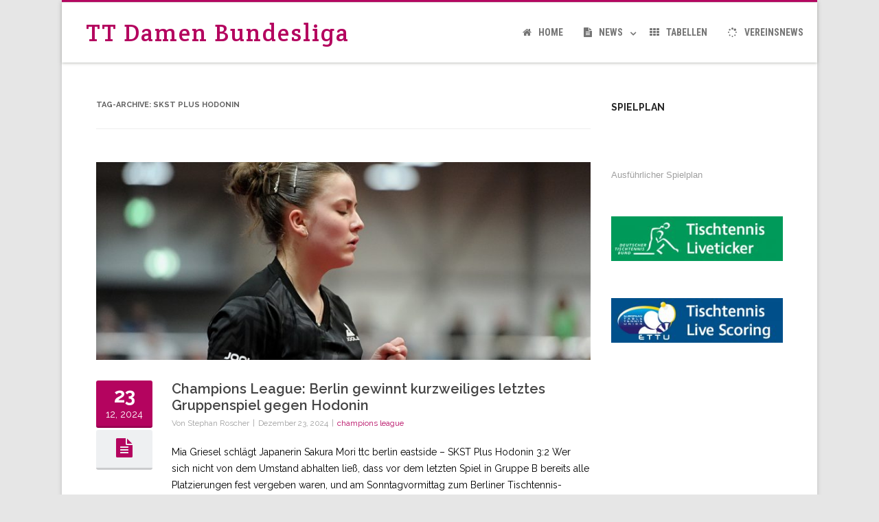

--- FILE ---
content_type: text/html; charset=UTF-8
request_url: https://tt-damen-bundesliga.de/tag/skst-plus-hodonin
body_size: 14047
content:


<!DOCTYPE html>
<!--[if IE 7]>
<html class="ie ie7" lang="de">
<![endif]-->
<!--[if IE 8]>
<html class="ie ie8" lang="de">
<![endif]-->
<!--[if !(IE 7) & !(IE 8)]><!-->
<html lang="de">
<!--<![endif]-->
<head>

	<meta charset="UTF-8" />
	<meta name="viewport" content="width=device-width" />
	
	<link rel="profile" href="http://gmpg.org/xfn/11" />
	<link rel="pingback" href="https://tt-damen-bundesliga.de/xmlrpc.php" />
	
	<title>SKST Plus Hodonin &#8211; TT Damen Bundesliga</title>
<meta name='robots' content='max-image-preview:large' />
	<style>img:is([sizes="auto" i], [sizes^="auto," i]) { contain-intrinsic-size: 3000px 1500px }</style>
	<link rel='dns-prefetch' href='//fonts.googleapis.com' />
<link rel="alternate" type="application/rss+xml" title="TT Damen Bundesliga &raquo; Feed" href="https://tt-damen-bundesliga.de/feed" />
<link rel="alternate" type="application/rss+xml" title="TT Damen Bundesliga &raquo; Kommentar-Feed" href="https://tt-damen-bundesliga.de/comments/feed" />
<link rel="alternate" type="application/rss+xml" title="TT Damen Bundesliga &raquo; SKST Plus Hodonin Schlagwort-Feed" href="https://tt-damen-bundesliga.de/tag/skst-plus-hodonin/feed" />
<script type="text/javascript">
/* <![CDATA[ */
window._wpemojiSettings = {"baseUrl":"https:\/\/s.w.org\/images\/core\/emoji\/16.0.1\/72x72\/","ext":".png","svgUrl":"https:\/\/s.w.org\/images\/core\/emoji\/16.0.1\/svg\/","svgExt":".svg","source":{"concatemoji":"https:\/\/tt-damen-bundesliga.de\/wp-includes\/js\/wp-emoji-release.min.js?ver=6.8.3"}};
/*! This file is auto-generated */
!function(s,n){var o,i,e;function c(e){try{var t={supportTests:e,timestamp:(new Date).valueOf()};sessionStorage.setItem(o,JSON.stringify(t))}catch(e){}}function p(e,t,n){e.clearRect(0,0,e.canvas.width,e.canvas.height),e.fillText(t,0,0);var t=new Uint32Array(e.getImageData(0,0,e.canvas.width,e.canvas.height).data),a=(e.clearRect(0,0,e.canvas.width,e.canvas.height),e.fillText(n,0,0),new Uint32Array(e.getImageData(0,0,e.canvas.width,e.canvas.height).data));return t.every(function(e,t){return e===a[t]})}function u(e,t){e.clearRect(0,0,e.canvas.width,e.canvas.height),e.fillText(t,0,0);for(var n=e.getImageData(16,16,1,1),a=0;a<n.data.length;a++)if(0!==n.data[a])return!1;return!0}function f(e,t,n,a){switch(t){case"flag":return n(e,"\ud83c\udff3\ufe0f\u200d\u26a7\ufe0f","\ud83c\udff3\ufe0f\u200b\u26a7\ufe0f")?!1:!n(e,"\ud83c\udde8\ud83c\uddf6","\ud83c\udde8\u200b\ud83c\uddf6")&&!n(e,"\ud83c\udff4\udb40\udc67\udb40\udc62\udb40\udc65\udb40\udc6e\udb40\udc67\udb40\udc7f","\ud83c\udff4\u200b\udb40\udc67\u200b\udb40\udc62\u200b\udb40\udc65\u200b\udb40\udc6e\u200b\udb40\udc67\u200b\udb40\udc7f");case"emoji":return!a(e,"\ud83e\udedf")}return!1}function g(e,t,n,a){var r="undefined"!=typeof WorkerGlobalScope&&self instanceof WorkerGlobalScope?new OffscreenCanvas(300,150):s.createElement("canvas"),o=r.getContext("2d",{willReadFrequently:!0}),i=(o.textBaseline="top",o.font="600 32px Arial",{});return e.forEach(function(e){i[e]=t(o,e,n,a)}),i}function t(e){var t=s.createElement("script");t.src=e,t.defer=!0,s.head.appendChild(t)}"undefined"!=typeof Promise&&(o="wpEmojiSettingsSupports",i=["flag","emoji"],n.supports={everything:!0,everythingExceptFlag:!0},e=new Promise(function(e){s.addEventListener("DOMContentLoaded",e,{once:!0})}),new Promise(function(t){var n=function(){try{var e=JSON.parse(sessionStorage.getItem(o));if("object"==typeof e&&"number"==typeof e.timestamp&&(new Date).valueOf()<e.timestamp+604800&&"object"==typeof e.supportTests)return e.supportTests}catch(e){}return null}();if(!n){if("undefined"!=typeof Worker&&"undefined"!=typeof OffscreenCanvas&&"undefined"!=typeof URL&&URL.createObjectURL&&"undefined"!=typeof Blob)try{var e="postMessage("+g.toString()+"("+[JSON.stringify(i),f.toString(),p.toString(),u.toString()].join(",")+"));",a=new Blob([e],{type:"text/javascript"}),r=new Worker(URL.createObjectURL(a),{name:"wpTestEmojiSupports"});return void(r.onmessage=function(e){c(n=e.data),r.terminate(),t(n)})}catch(e){}c(n=g(i,f,p,u))}t(n)}).then(function(e){for(var t in e)n.supports[t]=e[t],n.supports.everything=n.supports.everything&&n.supports[t],"flag"!==t&&(n.supports.everythingExceptFlag=n.supports.everythingExceptFlag&&n.supports[t]);n.supports.everythingExceptFlag=n.supports.everythingExceptFlag&&!n.supports.flag,n.DOMReady=!1,n.readyCallback=function(){n.DOMReady=!0}}).then(function(){return e}).then(function(){var e;n.supports.everything||(n.readyCallback(),(e=n.source||{}).concatemoji?t(e.concatemoji):e.wpemoji&&e.twemoji&&(t(e.twemoji),t(e.wpemoji)))}))}((window,document),window._wpemojiSettings);
/* ]]> */
</script>
<style id='wp-emoji-styles-inline-css' type='text/css'>

	img.wp-smiley, img.emoji {
		display: inline !important;
		border: none !important;
		box-shadow: none !important;
		height: 1em !important;
		width: 1em !important;
		margin: 0 0.07em !important;
		vertical-align: -0.1em !important;
		background: none !important;
		padding: 0 !important;
	}
</style>
<link rel='stylesheet' id='wp-block-library-css' href='https://tt-damen-bundesliga.de/wp-includes/css/dist/block-library/style.min.css?ver=6.8.3' type='text/css' media='all' />
<style id='classic-theme-styles-inline-css' type='text/css'>
/*! This file is auto-generated */
.wp-block-button__link{color:#fff;background-color:#32373c;border-radius:9999px;box-shadow:none;text-decoration:none;padding:calc(.667em + 2px) calc(1.333em + 2px);font-size:1.125em}.wp-block-file__button{background:#32373c;color:#fff;text-decoration:none}
</style>
<style id='global-styles-inline-css' type='text/css'>
:root{--wp--preset--aspect-ratio--square: 1;--wp--preset--aspect-ratio--4-3: 4/3;--wp--preset--aspect-ratio--3-4: 3/4;--wp--preset--aspect-ratio--3-2: 3/2;--wp--preset--aspect-ratio--2-3: 2/3;--wp--preset--aspect-ratio--16-9: 16/9;--wp--preset--aspect-ratio--9-16: 9/16;--wp--preset--color--black: #000000;--wp--preset--color--cyan-bluish-gray: #abb8c3;--wp--preset--color--white: #ffffff;--wp--preset--color--pale-pink: #f78da7;--wp--preset--color--vivid-red: #cf2e2e;--wp--preset--color--luminous-vivid-orange: #ff6900;--wp--preset--color--luminous-vivid-amber: #fcb900;--wp--preset--color--light-green-cyan: #7bdcb5;--wp--preset--color--vivid-green-cyan: #00d084;--wp--preset--color--pale-cyan-blue: #8ed1fc;--wp--preset--color--vivid-cyan-blue: #0693e3;--wp--preset--color--vivid-purple: #9b51e0;--wp--preset--gradient--vivid-cyan-blue-to-vivid-purple: linear-gradient(135deg,rgba(6,147,227,1) 0%,rgb(155,81,224) 100%);--wp--preset--gradient--light-green-cyan-to-vivid-green-cyan: linear-gradient(135deg,rgb(122,220,180) 0%,rgb(0,208,130) 100%);--wp--preset--gradient--luminous-vivid-amber-to-luminous-vivid-orange: linear-gradient(135deg,rgba(252,185,0,1) 0%,rgba(255,105,0,1) 100%);--wp--preset--gradient--luminous-vivid-orange-to-vivid-red: linear-gradient(135deg,rgba(255,105,0,1) 0%,rgb(207,46,46) 100%);--wp--preset--gradient--very-light-gray-to-cyan-bluish-gray: linear-gradient(135deg,rgb(238,238,238) 0%,rgb(169,184,195) 100%);--wp--preset--gradient--cool-to-warm-spectrum: linear-gradient(135deg,rgb(74,234,220) 0%,rgb(151,120,209) 20%,rgb(207,42,186) 40%,rgb(238,44,130) 60%,rgb(251,105,98) 80%,rgb(254,248,76) 100%);--wp--preset--gradient--blush-light-purple: linear-gradient(135deg,rgb(255,206,236) 0%,rgb(152,150,240) 100%);--wp--preset--gradient--blush-bordeaux: linear-gradient(135deg,rgb(254,205,165) 0%,rgb(254,45,45) 50%,rgb(107,0,62) 100%);--wp--preset--gradient--luminous-dusk: linear-gradient(135deg,rgb(255,203,112) 0%,rgb(199,81,192) 50%,rgb(65,88,208) 100%);--wp--preset--gradient--pale-ocean: linear-gradient(135deg,rgb(255,245,203) 0%,rgb(182,227,212) 50%,rgb(51,167,181) 100%);--wp--preset--gradient--electric-grass: linear-gradient(135deg,rgb(202,248,128) 0%,rgb(113,206,126) 100%);--wp--preset--gradient--midnight: linear-gradient(135deg,rgb(2,3,129) 0%,rgb(40,116,252) 100%);--wp--preset--font-size--small: 13px;--wp--preset--font-size--medium: 20px;--wp--preset--font-size--large: 36px;--wp--preset--font-size--x-large: 42px;--wp--preset--spacing--20: 0.44rem;--wp--preset--spacing--30: 0.67rem;--wp--preset--spacing--40: 1rem;--wp--preset--spacing--50: 1.5rem;--wp--preset--spacing--60: 2.25rem;--wp--preset--spacing--70: 3.38rem;--wp--preset--spacing--80: 5.06rem;--wp--preset--shadow--natural: 6px 6px 9px rgba(0, 0, 0, 0.2);--wp--preset--shadow--deep: 12px 12px 50px rgba(0, 0, 0, 0.4);--wp--preset--shadow--sharp: 6px 6px 0px rgba(0, 0, 0, 0.2);--wp--preset--shadow--outlined: 6px 6px 0px -3px rgba(255, 255, 255, 1), 6px 6px rgba(0, 0, 0, 1);--wp--preset--shadow--crisp: 6px 6px 0px rgba(0, 0, 0, 1);}:where(.is-layout-flex){gap: 0.5em;}:where(.is-layout-grid){gap: 0.5em;}body .is-layout-flex{display: flex;}.is-layout-flex{flex-wrap: wrap;align-items: center;}.is-layout-flex > :is(*, div){margin: 0;}body .is-layout-grid{display: grid;}.is-layout-grid > :is(*, div){margin: 0;}:where(.wp-block-columns.is-layout-flex){gap: 2em;}:where(.wp-block-columns.is-layout-grid){gap: 2em;}:where(.wp-block-post-template.is-layout-flex){gap: 1.25em;}:where(.wp-block-post-template.is-layout-grid){gap: 1.25em;}.has-black-color{color: var(--wp--preset--color--black) !important;}.has-cyan-bluish-gray-color{color: var(--wp--preset--color--cyan-bluish-gray) !important;}.has-white-color{color: var(--wp--preset--color--white) !important;}.has-pale-pink-color{color: var(--wp--preset--color--pale-pink) !important;}.has-vivid-red-color{color: var(--wp--preset--color--vivid-red) !important;}.has-luminous-vivid-orange-color{color: var(--wp--preset--color--luminous-vivid-orange) !important;}.has-luminous-vivid-amber-color{color: var(--wp--preset--color--luminous-vivid-amber) !important;}.has-light-green-cyan-color{color: var(--wp--preset--color--light-green-cyan) !important;}.has-vivid-green-cyan-color{color: var(--wp--preset--color--vivid-green-cyan) !important;}.has-pale-cyan-blue-color{color: var(--wp--preset--color--pale-cyan-blue) !important;}.has-vivid-cyan-blue-color{color: var(--wp--preset--color--vivid-cyan-blue) !important;}.has-vivid-purple-color{color: var(--wp--preset--color--vivid-purple) !important;}.has-black-background-color{background-color: var(--wp--preset--color--black) !important;}.has-cyan-bluish-gray-background-color{background-color: var(--wp--preset--color--cyan-bluish-gray) !important;}.has-white-background-color{background-color: var(--wp--preset--color--white) !important;}.has-pale-pink-background-color{background-color: var(--wp--preset--color--pale-pink) !important;}.has-vivid-red-background-color{background-color: var(--wp--preset--color--vivid-red) !important;}.has-luminous-vivid-orange-background-color{background-color: var(--wp--preset--color--luminous-vivid-orange) !important;}.has-luminous-vivid-amber-background-color{background-color: var(--wp--preset--color--luminous-vivid-amber) !important;}.has-light-green-cyan-background-color{background-color: var(--wp--preset--color--light-green-cyan) !important;}.has-vivid-green-cyan-background-color{background-color: var(--wp--preset--color--vivid-green-cyan) !important;}.has-pale-cyan-blue-background-color{background-color: var(--wp--preset--color--pale-cyan-blue) !important;}.has-vivid-cyan-blue-background-color{background-color: var(--wp--preset--color--vivid-cyan-blue) !important;}.has-vivid-purple-background-color{background-color: var(--wp--preset--color--vivid-purple) !important;}.has-black-border-color{border-color: var(--wp--preset--color--black) !important;}.has-cyan-bluish-gray-border-color{border-color: var(--wp--preset--color--cyan-bluish-gray) !important;}.has-white-border-color{border-color: var(--wp--preset--color--white) !important;}.has-pale-pink-border-color{border-color: var(--wp--preset--color--pale-pink) !important;}.has-vivid-red-border-color{border-color: var(--wp--preset--color--vivid-red) !important;}.has-luminous-vivid-orange-border-color{border-color: var(--wp--preset--color--luminous-vivid-orange) !important;}.has-luminous-vivid-amber-border-color{border-color: var(--wp--preset--color--luminous-vivid-amber) !important;}.has-light-green-cyan-border-color{border-color: var(--wp--preset--color--light-green-cyan) !important;}.has-vivid-green-cyan-border-color{border-color: var(--wp--preset--color--vivid-green-cyan) !important;}.has-pale-cyan-blue-border-color{border-color: var(--wp--preset--color--pale-cyan-blue) !important;}.has-vivid-cyan-blue-border-color{border-color: var(--wp--preset--color--vivid-cyan-blue) !important;}.has-vivid-purple-border-color{border-color: var(--wp--preset--color--vivid-purple) !important;}.has-vivid-cyan-blue-to-vivid-purple-gradient-background{background: var(--wp--preset--gradient--vivid-cyan-blue-to-vivid-purple) !important;}.has-light-green-cyan-to-vivid-green-cyan-gradient-background{background: var(--wp--preset--gradient--light-green-cyan-to-vivid-green-cyan) !important;}.has-luminous-vivid-amber-to-luminous-vivid-orange-gradient-background{background: var(--wp--preset--gradient--luminous-vivid-amber-to-luminous-vivid-orange) !important;}.has-luminous-vivid-orange-to-vivid-red-gradient-background{background: var(--wp--preset--gradient--luminous-vivid-orange-to-vivid-red) !important;}.has-very-light-gray-to-cyan-bluish-gray-gradient-background{background: var(--wp--preset--gradient--very-light-gray-to-cyan-bluish-gray) !important;}.has-cool-to-warm-spectrum-gradient-background{background: var(--wp--preset--gradient--cool-to-warm-spectrum) !important;}.has-blush-light-purple-gradient-background{background: var(--wp--preset--gradient--blush-light-purple) !important;}.has-blush-bordeaux-gradient-background{background: var(--wp--preset--gradient--blush-bordeaux) !important;}.has-luminous-dusk-gradient-background{background: var(--wp--preset--gradient--luminous-dusk) !important;}.has-pale-ocean-gradient-background{background: var(--wp--preset--gradient--pale-ocean) !important;}.has-electric-grass-gradient-background{background: var(--wp--preset--gradient--electric-grass) !important;}.has-midnight-gradient-background{background: var(--wp--preset--gradient--midnight) !important;}.has-small-font-size{font-size: var(--wp--preset--font-size--small) !important;}.has-medium-font-size{font-size: var(--wp--preset--font-size--medium) !important;}.has-large-font-size{font-size: var(--wp--preset--font-size--large) !important;}.has-x-large-font-size{font-size: var(--wp--preset--font-size--x-large) !important;}
:where(.wp-block-post-template.is-layout-flex){gap: 1.25em;}:where(.wp-block-post-template.is-layout-grid){gap: 1.25em;}
:where(.wp-block-columns.is-layout-flex){gap: 2em;}:where(.wp-block-columns.is-layout-grid){gap: 2em;}
:root :where(.wp-block-pullquote){font-size: 1.5em;line-height: 1.6;}
</style>
<link rel='stylesheet' id='lvca-animate-styles-css' href='https://tt-damen-bundesliga.de/wp-content/plugins/addons-for-visual-composer/assets/css/animate.css?ver=3.9.4' type='text/css' media='all' />
<link rel='stylesheet' id='lvca-frontend-styles-css' href='https://tt-damen-bundesliga.de/wp-content/plugins/addons-for-visual-composer/assets/css/lvca-frontend.css?ver=3.9.4' type='text/css' media='all' />
<link rel='stylesheet' id='lvca-icomoon-styles-css' href='https://tt-damen-bundesliga.de/wp-content/plugins/addons-for-visual-composer/assets/css/icomoon.css?ver=3.9.4' type='text/css' media='all' />
<link rel='stylesheet' id='ditty-news-ticker-font-css' href='https://tt-damen-bundesliga.de/wp-content/plugins/ditty-news-ticker/legacy/inc/static/libs/fontastic/styles.css?ver=3.1.63' type='text/css' media='all' />
<link rel='stylesheet' id='ditty-news-ticker-css' href='https://tt-damen-bundesliga.de/wp-content/plugins/ditty-news-ticker/legacy/inc/static/css/style.css?ver=3.1.63' type='text/css' media='all' />
<link rel='stylesheet' id='ditty-displays-css' href='https://tt-damen-bundesliga.de/wp-content/plugins/ditty-news-ticker/assets/build/dittyDisplays.css?ver=3.1.63' type='text/css' media='all' />
<link rel='stylesheet' id='ditty-fontawesome-css' href='https://tt-damen-bundesliga.de/wp-content/plugins/ditty-news-ticker/includes/libs/fontawesome-6.4.0/css/all.css?ver=6.4.0' type='text/css' media='' />
<link rel='stylesheet' id='collapscore-css-css' href='https://tt-damen-bundesliga.de/wp-content/plugins/jquery-collapse-o-matic/css/core_style.css?ver=1.0' type='text/css' media='all' />
<link rel='stylesheet' id='collapseomatic-css-css' href='https://tt-damen-bundesliga.de/wp-content/plugins/jquery-collapse-o-matic/css/light_style.css?ver=1.6' type='text/css' media='all' />
<link rel='stylesheet' id='lvca-accordion-css' href='https://tt-damen-bundesliga.de/wp-content/plugins/addons-for-visual-composer/includes/addons/accordion/css/style.css?ver=3.9.4' type='text/css' media='all' />
<link rel='stylesheet' id='lvca-slick-css' href='https://tt-damen-bundesliga.de/wp-content/plugins/addons-for-visual-composer/assets/css/slick.css?ver=3.9.4' type='text/css' media='all' />
<link rel='stylesheet' id='lvca-carousel-css' href='https://tt-damen-bundesliga.de/wp-content/plugins/addons-for-visual-composer/includes/addons/carousel/css/style.css?ver=3.9.4' type='text/css' media='all' />
<link rel='stylesheet' id='lvca-clients-css' href='https://tt-damen-bundesliga.de/wp-content/plugins/addons-for-visual-composer/includes/addons/clients/css/style.css?ver=3.9.4' type='text/css' media='all' />
<link rel='stylesheet' id='lvca-heading-css' href='https://tt-damen-bundesliga.de/wp-content/plugins/addons-for-visual-composer/includes/addons/heading/css/style.css?ver=3.9.4' type='text/css' media='all' />
<link rel='stylesheet' id='lvca-odometers-css' href='https://tt-damen-bundesliga.de/wp-content/plugins/addons-for-visual-composer/includes/addons/odometers/css/style.css?ver=3.9.4' type='text/css' media='all' />
<link rel='stylesheet' id='lvca-piecharts-css' href='https://tt-damen-bundesliga.de/wp-content/plugins/addons-for-visual-composer/includes/addons/piecharts/css/style.css?ver=3.9.4' type='text/css' media='all' />
<link rel='stylesheet' id='lvca-posts-carousel-css' href='https://tt-damen-bundesliga.de/wp-content/plugins/addons-for-visual-composer/includes/addons/posts-carousel/css/style.css?ver=3.9.4' type='text/css' media='all' />
<link rel='stylesheet' id='lvca-pricing-table-css' href='https://tt-damen-bundesliga.de/wp-content/plugins/addons-for-visual-composer/includes/addons/pricing-table/css/style.css?ver=3.9.4' type='text/css' media='all' />
<link rel='stylesheet' id='lvca-services-css' href='https://tt-damen-bundesliga.de/wp-content/plugins/addons-for-visual-composer/includes/addons/services/css/style.css?ver=3.9.4' type='text/css' media='all' />
<link rel='stylesheet' id='lvca-stats-bar-css' href='https://tt-damen-bundesliga.de/wp-content/plugins/addons-for-visual-composer/includes/addons/stats-bar/css/style.css?ver=3.9.4' type='text/css' media='all' />
<link rel='stylesheet' id='lvca-tabs-css' href='https://tt-damen-bundesliga.de/wp-content/plugins/addons-for-visual-composer/includes/addons/tabs/css/style.css?ver=3.9.4' type='text/css' media='all' />
<link rel='stylesheet' id='lvca-team-members-css' href='https://tt-damen-bundesliga.de/wp-content/plugins/addons-for-visual-composer/includes/addons/team/css/style.css?ver=3.9.4' type='text/css' media='all' />
<link rel='stylesheet' id='lvca-testimonials-css' href='https://tt-damen-bundesliga.de/wp-content/plugins/addons-for-visual-composer/includes/addons/testimonials/css/style.css?ver=3.9.4' type='text/css' media='all' />
<link rel='stylesheet' id='lvca-flexslider-css' href='https://tt-damen-bundesliga.de/wp-content/plugins/addons-for-visual-composer/assets/css/flexslider.css?ver=3.9.4' type='text/css' media='all' />
<link rel='stylesheet' id='lvca-testimonials-slider-css' href='https://tt-damen-bundesliga.de/wp-content/plugins/addons-for-visual-composer/includes/addons/testimonials-slider/css/style.css?ver=3.9.4' type='text/css' media='all' />
<link rel='stylesheet' id='lvca-portfolio-css' href='https://tt-damen-bundesliga.de/wp-content/plugins/addons-for-visual-composer/includes/addons/portfolio/css/style.css?ver=3.9.4' type='text/css' media='all' />
<link rel='stylesheet' id='vision-frontend-css' href='https://tt-damen-bundesliga.de/wp-content/plugins/vision-core/assets/css/frontend.css?ver=1.1.1' type='text/css' media='all' />
<link rel='stylesheet' id='magnificPopup-css' href='https://tt-damen-bundesliga.de/wp-content/themes/agama-pro/assets/css/magnific-popup.min.css?ver=696c173e2e0b1' type='text/css' media='all' />
<link rel='stylesheet' id='font-awesome-css' href='https://tt-damen-bundesliga.de/wp-content/themes/agama-pro/assets/css/font-awesome.min.css?ver=696c173e2e0b1' type='text/css' media='all' />
<link rel='stylesheet' id='agama-pro-style-css' href='https://tt-damen-bundesliga.de/wp-content/themes/agama-pro-child2/style.css?ver=696c173e2e0b1' type='text/css' media='all' />
<link rel='stylesheet' id='agama-pro-minimized-css' href='https://tt-damen-bundesliga.de/wp-content/themes/agama-pro/assets/css/style.min.css?ver=696c173e2e0b1' type='text/css' media='all' />
<link rel='stylesheet' id='agama-pro-shortcodes-css' href='https://tt-damen-bundesliga.de/wp-content/themes/agama-pro/assets/css/shortcodes.css?ver=696c173e2e0b1' type='text/css' media='all' />
<!--[if lt IE 9]>
<link rel='stylesheet' id='agama-pro-ie-css' href='https://tt-damen-bundesliga.de/wp-content/themes/agama-pro/assets/css/ie.min.css?ver=696c173e2e0b1' type='text/css' media='all' />
<![endif]-->
<link rel='stylesheet' id='animate-css' href='https://tt-damen-bundesliga.de/wp-content/themes/agama-pro/assets/css/animate.css?ver=6.8.3' type='text/css' media='all' />
<link rel='stylesheet' id='agama-responsive-css' href='https://tt-damen-bundesliga.de/wp-content/themes/agama-pro/assets/css/responsive.css?ver=696c173e2e0b1' type='text/css' media='all' />
<link rel='stylesheet' id='tablepress-default-css' href='https://tt-damen-bundesliga.de/wp-content/tablepress-combined.min.css?ver=44' type='text/css' media='all' />
<link rel='stylesheet' id='kirki_google_fonts-css' href='https://fonts.googleapis.com/css?family=Raleway%3Aregular%2C600%2C700%7CRoboto+Condensed%3A700%7CCrete+Round%3Aregular%7CMontserrat+Alternates%7CLato&#038;subset&#038;ver=3.0.15' type='text/css' media='all' />
<link rel='stylesheet' id='kirki-styles-agama_options-css' href='https://tt-damen-bundesliga.de/wp-content/themes/agama-pro/framework/admin/kirki/assets/css/kirki-styles.css?ver=3.0.15' type='text/css' media='all' />
<style id='kirki-styles-agama_options-inline-css' type='text/css'>
body{font-family:Raleway, Helvetica, Arial, sans-serif;font-size:14px;background-color:#e6e6e6!important;}body:not(.top-bar-out) #top-bar, .top-bar-out .sticky-header, .header_v2 .sticky-header, .top-nav-wrapper, .footer-widgets,.woocommerce{border-top-color:#B4045F;}.top-navigation li ul li a:hover, .top-navigation li ul li a:focus, .main-navigation li ul li a:hover, .sticky-nav > li > ul.sub-menu > li:hover, .woocommerce{border-left-color:#B4045F;}.woocommerce{background:#B4045F;}#top-search-trigger.active{color:#B4045F!important;}.vision-search-form .vision-search-submit:hover, #vision-search-box i.fa-search, .thx_msg, #vision-pagination span, .entry-date .entry-date .format-box i, .entry-content .more-link, .format-box i, #comments .comments-title span, #respond .comment-reply-title span,.woocommerce{color:#B4045F;}.fancy-title.title-bottom-border h1, .fancy-title.title-bottom-border h2, .fancy-title.title-bottom-border h3, .fancy-title.title-bottom-border h4, .fancy-title.title-bottom-border h5, .fancy-title.title-bottom-border h6, .search__input, .sm-form-control:focus, .cart-product-thumbnail img:hover, #vision-pagination span.current{border-color:#B4045F;}input[type="submit"], .button, .button-3d:hover, .tagcloud a:hover, .entry-date .date-box, #respond #submit, .owl-theme .owl-controls .owl-nav [class*=owl-]:hover, .owl-theme .owl-dots .owl-dot span, .testimonial .flex-control-nav li a, #portfolio-filter li.activeFilter a, .feature-box .fbox-icon i, .feature-box .fbox-icon img, #vision-pagination span.current, #toTop:hover{background-color:#B4045F;}.footer-widgets .widget-title:after{background:#B4045F;}.sticky-nav > ul > li > ul > li > ul > li:hover, .sticky-nav > li > ul > li > ul > li:hover{border-right-color:#B4045F;}.top-navigation li ul, .main-navigation li ul, .main-navigation .current-menu-item > a, .main-navigation .current-menu-ancestor > a:not(.sub-menu-link), .main-navigation .current_page_item > a:not(.sub-menu-link), .main-navigation .current_page_ancestor > a:not(.sub-menu-link), .sticky-nav > li.current_page_item a:not(.sub-menu-link), .sticky-nav > li.current-menu-item a:not(.sub-menu-link), .sticky-nav > li > ul, .sticky-nav > ul > li > ul > li > ul, .sticky-nav > li > ul > li > ul, .entry-content .more-link{border-bottom-color:#B4045F;}footer#colophon .site-info a:hover, footer#colophon .social-icons:hover{color:#B4045F;}a, .entry-content .single-line-meta a, #vision-pagination a{color:#B4045F;}a:hover, h1 a:hover, h2 a:hover, h3 a:hover, h4 a:hover, h5 a:hover, h6 a:hover, .entry-title a:hover, .single-line-meta a:hover, .widget-area .widget a:hover, footer[role="contentinfo"] a:hover, .product_title h3:hover, #portfolio-filter li a:hover, .portfolio-desc h3 a:hover, .portfolio-overlay a:hover, nav[role="navigation"]:hover, nav[role="navigation"] .nav-next a:hover, nav[role="navigation"] .nav-previous a:hover, a[rel="next"]:hover, a[rel="prev"]:hover, #secondary .cat-item a:hover{color:#B596A6;}h1, h1 a{font-family:Raleway, Helvetica, Arial, sans-serif;font-size:20px;font-weight:600;font-style:normal;color:#444;}h2, h2 a{font-family:Raleway, Helvetica, Arial, sans-serif;font-size:18px;font-weight:600;font-style:normal;color:#444;}h3, h3 a{font-family:Raleway, Helvetica, Arial, sans-serif;font-size:16px;font-weight:600;font-style:normal;color:#444;}h4, h4 a{font-family:Raleway, Helvetica, Arial, sans-serif;font-size:14px;font-weight:600;font-style:normal;color:#444;}h5, h5 a{font-family:Raleway, Helvetica, Arial, sans-serif;font-size:13px;font-weight:600;font-style:normal;color:#444;}h6, h6 a{font-family:Raleway, Helvetica, Arial, sans-serif;font-size:12px;font-weight:600;font-style:normal;color:#444;}body.page h1.entry-title{font-family:Raleway, Helvetica, Arial, sans-serif;font-size:22px;font-style:normal;line-height:1.2;color:#444;}body:not(.top-bar-out) #top-bar, .top-bar-out .sticky-header, body.header_v2:not(.header_transparent) .sticky-header, .top-nav-wrapper{border-top-width:3px;}body:not(.top-bar-out) #top-bar, .top-bar-out .sticky-header, .header_v2 .sticky-header, .top-nav-wrapper{border-top-style:solid;}#masthead .logo{max-height:87px;}#masthead .sticky-header-shrink .logo{max-height:62px;}#masthead, .sticky-header-shrink, #masthead nav:not(.mobile-menu) ul.sub-menu{background-color:rgba(255, 255, 255, 1);}header.header_v2 .sticky-header-shrink{background-color:rgba(255, 255, 255, .95);}header.header_v3 .sticky-header-shrink{background-color:rgba(255, 255, 255, .95);}#masthead, .sticky-header-shrink, #masthead nav ul.sub-menu, #masthead .mobile-menu{background-repeat:no-repeat;background-attachment:scroll;background-position:inherit;-webkit-background-size:cover;-moz-background-size:cover;-ms-background-size:cover;-o-background-size:cover;background-size:cover;}#masthead .agama-top-nav a{font-family:"Roboto Condensed", Helvetica, Arial, sans-serif;font-size:14px;font-weight:700;font-style:normal;color:#757575;}#masthead .agama-top-nav a:hover{color:#333;}#masthead .agama-primary-nav a{font-family:"Roboto Condensed", Helvetica, Arial, sans-serif;font-size:14px;font-weight:700;font-style:normal;color:#757575;}#masthead .agama-primary-nav a:hover{color:#333;}nav.mobile-menu ul li a{font-family:Raleway, Helvetica, Arial, sans-serif;font-size:13px;font-weight:700;font-style:normal;}nav.mobile-menu{background:#FFFFFF;}ul.mobile-menu-icons li a, nav.mobile-menu ul li a{color:#757575;}ul.mobile-menu-icons li a:hover, nav.mobile-menu ul li a:hover{color:#333;}#secondary .widget .widget-title{font-family:Raleway, Helvetica, Arial, sans-serif;font-size:14px;font-weight:700;font-style:normal;line-height:2.181818182;color:#262626;}#secondary .widget{font-family:Helvetica,Arial,sans-serif;font-size:10px;font-weight:400;font-style:normal;line-height:1.846153846;color:#606060;}#secondary .widget a{color:#9f9f9f;}#secondary .widget a:hover{color:#444;}.camera_overlayer{background:rgba(11, 57, 84, .5);}#agama_slider .slide-1 h2.slide-title{font-family:"Crete Round", Georgia, serif;font-size:46px;color:#fff;}#agama_slider .slide-2 h2.slide-title{font-family:"Crete Round", Georgia, serif;font-size:46px;color:#fff;}#agama_slider .slide-3 h2.slide-title{font-family:"Crete Round", Georgia, serif;font-size:46px;color:#fff;}#agama_slider .slide-4 h2.slide-title{font-family:"Crete Round", Georgia, serif;font-size:46px;color:#fff;}#agama_slider .slide-5 h2.slide-title{font-family:"Crete Round", Georgia, serif;font-size:46px;color:#fff;}#agama_slider .slide-6 h2.slide-title{font-family:"Crete Round", Georgia, serif;font-size:46px;color:#fff;}#agama_slider .slide-7 h2.slide-title{font-family:"Crete Round", Georgia, serif;font-size:46px;color:#fff;}#agama_slider .slide-8 h2.slide-title{font-family:"Crete Round", Georgia, serif;font-size:46px;color:#fff;}#agama_slider .slide-9 h2.slide-title{font-family:"Crete Round", Georgia, serif;font-size:46px;color:#fff;}#agama_slider .slide-10 h2.slide-title{font-family:"Crete Round", Georgia, serif;font-size:46px;color:#fff;}.vision-page-title-bar{height:87px;background-color:#f5f5f5;border-color:#EEE;background-repeat:no-repeat;background-attachment:inherit;background-position:inherit;-webkit-background-size:inherit;-moz-background-size:inherit;-ms-background-size:inherit;-o-background-size:inherit;background-size:inherit;}.vision-page-title-bar, .vision-page-title-bar h1, .vision-page-title-bar span{color:#444;}.vision-page-title-bar a span{color:#444;}.vision-page-title-bar a:hover span{color:#A2C605;}.vision-page-title-bar, .vision-page-title-bar h1{font-family:Raleway, Helvetica, Arial, sans-serif;}.vision-page-title-bar h1{font-size:18px;}.vision-page-title-bar span, .vision-page-title-bar span a{font-size:12px;}.fbox-1 i.fa{color:#A2C605;}.fbox-1 img{max-width:100px!important;}.fbox-2 i.fa{color:#A2C605;}.fbox-2 img{max-width:100px!important;}.fbox-3 i.fa{color:#A2C605;}.fbox-3 img{max-width:100px!important;}.fbox-4 i.fa{color:#A2C605;}.fbox-4 img{max-width:100px!important;}.fbox-5 i.fa{color:#A2C605;}.fbox-5 img{max-width:100px!important;}.fbox-6 i.fa{color:#A2C605;}.fbox-6 img{max-width:100px!important;}.fbox-7 i.fa{color:#A2C605;}.fbox-7 img{max-width:100px!important;}.fbox-8 i.fa{color:#A2C605;}.fbox-8 img{max-width:100px!important;}.footer-widgets{background-color:#314150;}footer[role=contentinfo]{background-color:#293744;}#footer-wrapper{background-repeat:no-repeat;background-attachment:inherit;background-position:inherit;-webkit-background-size:inherit;-moz-background-size:inherit;-ms-background-size:inherit;-o-background-size:inherit;background-size:inherit;}.footer-widgets .widget h3{font-family:Raleway, Helvetica, Arial, sans-serif;font-size:15px;font-weight:600;font-style:normal;color:#fff;}.footer-widgets .widget, .footer-widgets .widget ul li a{font-family:"Montserrat Alternates", Helvetica, Arial, sans-serif;font-size:12px;font-weight:400;font-style:normal;color:#cddeee;}.footer-widgets .widget ul li a:hover{color:#fff;}footer .site-info{font-family:Lato, Helvetica, Arial, sans-serif;font-size:12px;font-weight:400;font-style:normal;}#masthead .site-title a{color:#B4045F;font-family:"Crete Round", Georgia, serif;font-size:35px;}#masthead .site-title a:hover{color:#A0A0A0;}#masthead .sticky-header-shrink .site-title a{font-size:28px;}
</style>
<script type="text/javascript" src="https://tt-damen-bundesliga.de/wp-includes/js/jquery/jquery.min.js?ver=3.7.1" id="jquery-core-js"></script>
<script type="text/javascript" src="https://tt-damen-bundesliga.de/wp-includes/js/jquery/jquery-migrate.min.js?ver=3.4.1" id="jquery-migrate-js"></script>
<script type="text/javascript" src="https://tt-damen-bundesliga.de/wp-content/plugins/addons-for-visual-composer/assets/js/jquery.waypoints.min.js?ver=3.9.4" id="lvca-waypoints-js"></script>
<script type="text/javascript" id="lvca-frontend-scripts-js-extra">
/* <![CDATA[ */
var lvca_settings = {"mobile_width":"780","custom_css":""};
/* ]]> */
</script>
<script type="text/javascript" src="https://tt-damen-bundesliga.de/wp-content/plugins/addons-for-visual-composer/assets/js/lvca-frontend.min.js?ver=3.9.4" id="lvca-frontend-scripts-js"></script>
<script type="text/javascript" src="https://tt-damen-bundesliga.de/wp-content/plugins/addons-for-visual-composer/includes/addons/accordion/js/accordion.min.js?ver=3.9.4" id="lvca-accordion-js"></script>
<script type="text/javascript" src="https://tt-damen-bundesliga.de/wp-content/plugins/addons-for-visual-composer/assets/js/slick.min.js?ver=3.9.4" id="lvca-slick-carousel-js"></script>
<script type="text/javascript" src="https://tt-damen-bundesliga.de/wp-content/plugins/addons-for-visual-composer/assets/js/jquery.stats.min.js?ver=3.9.4" id="lvca-stats-js"></script>
<script type="text/javascript" src="https://tt-damen-bundesliga.de/wp-content/plugins/addons-for-visual-composer/includes/addons/odometers/js/odometer.min.js?ver=3.9.4" id="lvca-odometers-js"></script>
<script type="text/javascript" src="https://tt-damen-bundesliga.de/wp-content/plugins/addons-for-visual-composer/includes/addons/piecharts/js/piechart.min.js?ver=3.9.4" id="lvca-piecharts-js"></script>
<script type="text/javascript" src="https://tt-damen-bundesliga.de/wp-content/plugins/addons-for-visual-composer/includes/addons/posts-carousel/js/posts-carousel.min.js?ver=3.9.4" id="lvca-post-carousel-js"></script>
<script type="text/javascript" src="https://tt-damen-bundesliga.de/wp-content/plugins/addons-for-visual-composer/includes/addons/spacer/js/spacer.min.js?ver=3.9.4" id="lvca-spacer-js"></script>
<script type="text/javascript" src="https://tt-damen-bundesliga.de/wp-content/plugins/addons-for-visual-composer/includes/addons/services/js/services.min.js?ver=3.9.4" id="lvca-services-js"></script>
<script type="text/javascript" src="https://tt-damen-bundesliga.de/wp-content/plugins/addons-for-visual-composer/includes/addons/stats-bar/js/stats-bar.min.js?ver=3.9.4" id="lvca-stats-bar-js"></script>
<script type="text/javascript" src="https://tt-damen-bundesliga.de/wp-content/plugins/addons-for-visual-composer/includes/addons/tabs/js/tabs.min.js?ver=3.9.4" id="lvca-tabs-js"></script>
<script type="text/javascript" src="https://tt-damen-bundesliga.de/wp-content/plugins/addons-for-visual-composer/assets/js/jquery.flexslider.min.js?ver=3.9.4" id="lvca-flexslider-js"></script>
<script type="text/javascript" src="https://tt-damen-bundesliga.de/wp-content/plugins/addons-for-visual-composer/includes/addons/testimonials-slider/js/testimonials.min.js?ver=3.9.4" id="lvca-testimonials-slider-js"></script>
<script type="text/javascript" src="https://tt-damen-bundesliga.de/wp-content/plugins/addons-for-visual-composer/assets/js/isotope.pkgd.min.js?ver=3.9.4" id="lvca-isotope-js"></script>
<script type="text/javascript" src="https://tt-damen-bundesliga.de/wp-content/plugins/addons-for-visual-composer/assets/js/imagesloaded.pkgd.min.js?ver=3.9.4" id="lvca-imagesloaded-js"></script>
<script type="text/javascript" src="https://tt-damen-bundesliga.de/wp-content/plugins/addons-for-visual-composer/includes/addons/portfolio/js/portfolio.min.js?ver=3.9.4" id="lvca-portfolio-js"></script>
<script type="text/javascript" src="https://tt-damen-bundesliga.de/wp-content/plugins/vision-core/assets/js/shortcodes.js?ver=1.1.1" id="vision-shortcodes-js"></script>
<script type="text/javascript" id="agama-plugins-js-extra">
/* <![CDATA[ */
var plugin = {"niceScroll":"","slider":"","header_image_particles":"1","slider_particles":"0"};
/* ]]> */
</script>
<script type="text/javascript" src="https://tt-damen-bundesliga.de/wp-content/themes/agama-pro/assets/js/plugins.js?ver=696c173e2e0b1" id="agama-plugins-js"></script>
<link rel="https://api.w.org/" href="https://tt-damen-bundesliga.de/wp-json/" /><link rel="alternate" title="JSON" type="application/json" href="https://tt-damen-bundesliga.de/wp-json/wp/v2/tags/294" /><link rel="EditURI" type="application/rsd+xml" title="RSD" href="https://tt-damen-bundesliga.de/xmlrpc.php?rsd" />
<meta name="generator" content="WordPress 6.8.3" />
        <script type="text/javascript">
            (function () {
                window.lvca_fs = {can_use_premium_code: false};
            })();
        </script>
        <style></style><style id="agama-front-page-boxes-css" type="text/css">#frontpage-boxes div[class^="fbox"], #frontpage-boxes div[class*="fbox"] { text-align: center; }.fbox-5 a.button {margin-top: 15px;}</style><!--[if lt IE 9]><script src="https://tt-damen-bundesliga.de/wp-content/themes/agama-pro/assets/js/html5.js"></script><![endif]-->	<style type="text/css" id="agama-customize-css">
    #main-wrapper, header .sticky-header, .site-header .sticky-header .sticky-header-inner, .footer-sub-wrapper {max-width: 1100px;}#page-title .container {width: 1100px;}.vision-row {max-width: 1000px;}
	
	
	.comment-content .comment-author cite {
		background-color: #B4045F;
		border: 1px solid #B4045F;
	}

		blockquote {
		border-left: 3px solid #B4045F;
	}
	        
    #agama_slider .slide-1 .button-border{border-color:#A2C605;color:#A2C605;}#agama_slider .slide-1 .button-border:hover{background-color:#A2C605;}#agama_slider .slide-2 .button-border{border-color:#A2C605;color:#A2C605;}#agama_slider .slide-2 .button-border:hover{background-color:#A2C605;}#agama_slider .slide-3 .button-border{border-color:#A2C605;color:#A2C605;}#agama_slider .slide-3 .button-border:hover{background-color:#A2C605;}#agama_slider .slide-4 .button-border{border-color:#A2C605;color:#A2C605;}#agama_slider .slide-4 .button-border:hover{background-color:#A2C605;}#agama_slider .slide-5 .button-border{border-color:#A2C605;color:#A2C605;}#agama_slider .slide-5 .button-border:hover{background-color:#A2C605;}#agama_slider .slide-6 .button-border{border-color:#A2C605;color:#A2C605;}#agama_slider .slide-6 .button-border:hover{background-color:#A2C605;}#agama_slider .slide-7 .button-border{border-color:#A2C605;color:#A2C605;}#agama_slider .slide-7 .button-border:hover{background-color:#A2C605;}#agama_slider .slide-8 .button-border{border-color:#A2C605;color:#A2C605;}#agama_slider .slide-8 .button-border:hover{background-color:#A2C605;}#agama_slider .slide-9 .button-border{border-color:#A2C605;color:#A2C605;}#agama_slider .slide-9 .button-border:hover{background-color:#A2C605;}#agama_slider .slide-10 .button-border{border-color:#A2C605;color:#A2C605;}#agama_slider .slide-10 .button-border:hover{background-color:#A2C605;}	
	
	
	.vision_tabs #tabs li.active a {
		border-top: 3px solid #B4045F;
	}

	
	

	    	</style>
	<link rel="icon" href="https://tt-damen-bundesliga.de/wp-content/uploads/cropped-TTDBL-Icon-32x32.jpg" sizes="32x32" />
<link rel="icon" href="https://tt-damen-bundesliga.de/wp-content/uploads/cropped-TTDBL-Icon-192x192.jpg" sizes="192x192" />
<link rel="apple-touch-icon" href="https://tt-damen-bundesliga.de/wp-content/uploads/cropped-TTDBL-Icon-180x180.jpg" />
<meta name="msapplication-TileImage" content="https://tt-damen-bundesliga.de/wp-content/uploads/cropped-TTDBL-Icon-270x270.jpg" />

</head>

<body class="archive tag tag-skst-plus-hodonin tag-294 wp-theme-agama-pro wp-child-theme-agama-pro-child2 header_v3">

<!-- Main Wrappe -->
<div id="main-wrapper" class="main-wrapper">
	
	<!-- Header -->
	<header id="masthead" class="site-header header_v3 clearfix" role="banner">
	
		
<div id="top-bar">
	<div id="top-bar-wrap" class="clearfix">
		
				
				
	</div>
</div>

<div class="sticky-header clearfix">
	<div class="sticky-header-inner clear">
		
		<div class="pull-left">
            				<h1 class="site-title" style="padding: 0 15px;">
					<a href="https://tt-damen-bundesliga.de/">TT Damen Bundesliga</a>
				</h1>
					</div>
		
		<!-- Primary Navigation -->
		<nav role="navigation" class="pull-right agama-primary-nav">
			<ul id="menu-hauptmenue" class="sticky-nav"><li id="nav-menu-item-495" class="main-menu-item  menu-item-even menu-item-depth-0 menu-item menu-item-type-custom menu-item-object-custom menu-item-home"><a href="http://tt-damen-bundesliga.de/" class="menu-link main-menu-link"><i class="fa fa-home"></i>Home</a></li>
<li id="nav-menu-item-17" class="main-menu-item  menu-item-even menu-item-depth-0 menu-item menu-item-type-custom menu-item-object-custom menu-item-has-children"><a href="#" class="menu-link main-menu-link"><i class="fa fa-file-text"></i>News</a>
<ul class="sub-menu menu-odd  menu-depth-1">
	<li id="nav-menu-item-93" class="sub-menu-item  menu-item-odd menu-item-depth-1 menu-item menu-item-type-taxonomy menu-item-object-category"><a href="https://tt-damen-bundesliga.de/category/bundesliga" class="menu-link sub-menu-link">bundesliga</a></li>
	<li id="nav-menu-item-92" class="sub-menu-item  menu-item-odd menu-item-depth-1 menu-item menu-item-type-taxonomy menu-item-object-category"><a href="https://tt-damen-bundesliga.de/category/champions-league" class="menu-link sub-menu-link">champions league</a></li>
	<li id="nav-menu-item-1321" class="sub-menu-item  menu-item-odd menu-item-depth-1 menu-item menu-item-type-taxonomy menu-item-object-category"><a href="https://tt-damen-bundesliga.de/category/ettu-cup" class="menu-link sub-menu-link">Ettu-Cup</a></li>
	<li id="nav-menu-item-94" class="sub-menu-item  menu-item-odd menu-item-depth-1 menu-item menu-item-type-taxonomy menu-item-object-category"><a href="https://tt-damen-bundesliga.de/category/pokal" class="menu-link sub-menu-link">Pokal</a></li>
</ul>
</li>
<li id="nav-menu-item-63" class="main-menu-item  menu-item-even menu-item-depth-0 menu-item menu-item-type-post_type menu-item-object-page"><a href="https://tt-damen-bundesliga.de/tabelle" class="menu-link main-menu-link"><i class="fa fa-th"></i>Tabellen</a></li>
<li id="nav-menu-item-459" class="main-menu-item  menu-item-even menu-item-depth-0 menu-item menu-item-type-taxonomy menu-item-object-category"><a href="https://tt-damen-bundesliga.de/category/vereinsnews" class="menu-link main-menu-link"><i class="fa fa-spinner"></i>Vereinsnews</a></li>
</ul>		</nav><!-- / Primary Navigation -->
		
		<ul class="mobile-menu-icons">
						<li><a href="#mobile-menu" data-toggle="collapse" class="mobile-menu-toggle collapsed"></a></li>
		</ul>
		
	</div>
</div>

			<!-- Mobile Navigation -->
			<nav class="mobile-menu collapse">
				<ul id="menu-hauptmenue-1" class="menu"><li id="nav-menu-item-495" class="main-menu-item  menu-item-even menu-item-depth-0 menu-item menu-item-type-custom menu-item-object-custom menu-item-home"><a href="http://tt-damen-bundesliga.de/" class="menu-link main-menu-link"><i class="fa fa-home"></i>Home</a></li>
<li id="nav-menu-item-17" class="main-menu-item  menu-item-even menu-item-depth-0 menu-item menu-item-type-custom menu-item-object-custom menu-item-has-children"><a href="#" class="menu-link main-menu-link"><i class="fa fa-file-text"></i>News</a>
<ul class="sub-menu menu-odd  menu-depth-1">
	<li id="nav-menu-item-93" class="sub-menu-item  menu-item-odd menu-item-depth-1 menu-item menu-item-type-taxonomy menu-item-object-category"><a href="https://tt-damen-bundesliga.de/category/bundesliga" class="menu-link sub-menu-link">bundesliga</a></li>
	<li id="nav-menu-item-92" class="sub-menu-item  menu-item-odd menu-item-depth-1 menu-item menu-item-type-taxonomy menu-item-object-category"><a href="https://tt-damen-bundesliga.de/category/champions-league" class="menu-link sub-menu-link">champions league</a></li>
	<li id="nav-menu-item-1321" class="sub-menu-item  menu-item-odd menu-item-depth-1 menu-item menu-item-type-taxonomy menu-item-object-category"><a href="https://tt-damen-bundesliga.de/category/ettu-cup" class="menu-link sub-menu-link">Ettu-Cup</a></li>
	<li id="nav-menu-item-94" class="sub-menu-item  menu-item-odd menu-item-depth-1 menu-item menu-item-type-taxonomy menu-item-object-category"><a href="https://tt-damen-bundesliga.de/category/pokal" class="menu-link sub-menu-link">Pokal</a></li>
</ul>
</li>
<li id="nav-menu-item-63" class="main-menu-item  menu-item-even menu-item-depth-0 menu-item menu-item-type-post_type menu-item-object-page"><a href="https://tt-damen-bundesliga.de/tabelle" class="menu-link main-menu-link"><i class="fa fa-th"></i>Tabellen</a></li>
<li id="nav-menu-item-459" class="main-menu-item  menu-item-even menu-item-depth-0 menu-item menu-item-type-taxonomy menu-item-object-category"><a href="https://tt-damen-bundesliga.de/category/vereinsnews" class="menu-link main-menu-link"><i class="fa fa-spinner"></i>Vereinsnews</a></li>
</ul>							</nav><!-- Mobile Navigation End -->
		        
        		
				
				
	</header><!-- Header End -->
	
		
		
	
	
	
	<div id="page" class="hfeed site">
		<div id="main" class="wrapper">
			<div class="vision-row clearfix">
		
																	
	<section id="primary" class="site-content col-md-9">
	
				<header class="archive-header">
				<h1 class="archive-title">Tag-Archive: <span>SKST Plus Hodonin</span></h1>

					</header><!-- .archive-header -->
			
		<div id="content" role="main" >

		    
    <!-- Article Wrapper -->
	<div class="article-wrapper list-style"data-animate="fadeIn">
		<article id="post-12192" class="post-12192 post type-post status-publish format-standard has-post-thumbnail hentry category-champions-league tag-gruppenphase tag-josi-neumann tag-mia-griesel tag-sakura-mori tag-skst-plus-hodonin tag-sung-mingyang tag-ttc-berlin-eastside">
		
<header class="entry-header">
	<figure class="hover1">
					<a href="https://tt-damen-bundesliga.de/wp-content/uploads/Mia_Griesel_1800.jpg" data-lightbox="image"><img src="https://tt-damen-bundesliga.de/wp-content/uploads/Mia_Griesel_1800-776x310.jpg" class="img-responsive"></a>			</figure>
</header>

<!-- Article Entry Wrapper -->
<div class="article-entry-wrapper">
	
	<div class="entry-date"><div class="date-box updated"><span class="date">23</span><span class="month-year">12, 2024</span></div><div class="format-box"><i class="fa fa-2x fa-file-text"></i></div></div><!-- .entry-date -->	
	<!-- Entry Content -->
	<div class="entry-content">
	
		<h1 class="entry-title">
			<a href="https://tt-damen-bundesliga.de/champions-league-berlin-gewinnt-kurzweiliges-letztes-gruppenspiel-gegen-hodonin" rel="bookmark">Champions League: Berlin gewinnt kurzweiliges letztes Gruppenspiel gegen Hodonin</a>
		</h1>
		
		<p class="single-line-meta">
				Von <span class="vcard"><span class="fn">Stephan Roscher</span></span><span class="inline-sep">|</span><span>Dezember 23, 2024</span><span class="inline-sep">|</span><a href="https://tt-damen-bundesliga.de/category/champions-league" rel="category tag">champions league</a></p>		
		<p>Mia Griesel schlägt Japanerin Sakura Mori ttc berlin eastside – SKST Plus Hodonin 3:2 Wer sich nicht von dem Umstand abhalten ließ, dass vor dem letzten Spiel in Gruppe B bereits alle Platzierungen fest vergeben waren, und am Sonntagvormittag zum Berliner Tischtennis-Tempel „Heyse25“ gepilgert war, wurde belohnt und bekam in der&hellip;</p>
	
	</div><!-- Entry Content End -->
	
</div><!-- Article Entry Wrapper End -->		</article>
	</div><!-- Article Wrapper End -->
    
    <!-- Article Wrapper -->
	<div class="article-wrapper list-style"data-animate="fadeIn">
		<article id="post-12152" class="post-12152 post type-post status-publish format-standard has-post-thumbnail hentry category-champions-league tag-gruppenphase tag-gruppenspiel tag-skst-plus-hodonin tag-ttc-berlin-eastside">
		
<header class="entry-header">
	<figure class="hover1">
					<a href="https://tt-damen-bundesliga.de/wp-content/uploads/NinaMittelham_Aufschlag_1769-02.jpg" data-lightbox="image"><img src="https://tt-damen-bundesliga.de/wp-content/uploads/NinaMittelham_Aufschlag_1769-02-776x310.jpg" class="img-responsive"></a>			</figure>
</header>

<!-- Article Entry Wrapper -->
<div class="article-entry-wrapper">
	
	<div class="entry-date"><div class="date-box updated"><span class="date">19</span><span class="month-year">12, 2024</span></div><div class="format-box"><i class="fa fa-2x fa-file-text"></i></div></div><!-- .entry-date -->	
	<!-- Entry Content -->
	<div class="entry-content">
	
		<h1 class="entry-title">
			<a href="https://tt-damen-bundesliga.de/champions-league-letztes-gruppenspiel-gegen-hodonin-am-sonntag" rel="bookmark">Champions League: Letztes Gruppenspiel gegen Hodonin am Sonntag</a>
		</h1>
		
		<p class="single-line-meta">
				Von <span class="vcard"><span class="fn">Stephan Roscher</span></span><span class="inline-sep">|</span><span>Dezember 19, 2024</span><span class="inline-sep">|</span><a href="https://tt-damen-bundesliga.de/category/champions-league" rel="category tag">champions league</a></p>		
		<p>Sonntag, 11 Uhr: ttc berlin eastside – SKST Plus Hodonin Eigentlich geht es für den ttc berlin eastside um nicht mehr allzu viel am Sonntag im letzten Gruppenspiel im heimischen Tischtennis-Tempel „Heyse25“. Der fünfmalige Königsklassen-Sieger steht als Gruppensieger fest und wird im neuen Jahr zunächst in den Viertelfinals gefordert sein, die&hellip;</p>
	
	</div><!-- Entry Content End -->
	
</div><!-- Article Entry Wrapper End -->		</article>
	</div><!-- Article Wrapper End -->
    
    <!-- Article Wrapper -->
	<div class="article-wrapper list-style"data-animate="fadeIn">
		<article id="post-11805" class="post-11805 post type-post status-publish format-standard has-post-thumbnail hentry category-champions-league tag-gruppenphase tag-gruppenspiel tag-koenigsklasse tag-mia-griesel tag-nina-mittelham tag-shan-xiaona tag-skst-plus-hodonin tag-ttc-berlin-eastside">
		
<header class="entry-header">
	<figure class="hover1">
					<a href="https://tt-damen-bundesliga.de/wp-content/uploads/Shan_Emotion-02_1200_MW.jpg" data-lightbox="image"><img src="https://tt-damen-bundesliga.de/wp-content/uploads/Shan_Emotion-02_1200_MW-776x310.jpg" class="img-responsive"></a>			</figure>
</header>

<!-- Article Entry Wrapper -->
<div class="article-entry-wrapper">
	
	<div class="entry-date"><div class="date-box updated"><span class="date">03</span><span class="month-year">11, 2024</span></div><div class="format-box"><i class="fa fa-2x fa-file-text"></i></div></div><!-- .entry-date -->	
	<!-- Entry Content -->
	<div class="entry-content">
	
		<h1 class="entry-title">
			<a href="https://tt-damen-bundesliga.de/european-champions-league-women-berlin-weiter-auf-erfolgskurs" rel="bookmark">EUROPEAN CHAMPIONS LEAGUE WOMEN: Berlin weiter auf Erfolgskurs</a>
		</h1>
		
		<p class="single-line-meta">
				Von <span class="vcard"><span class="fn">Stephan Roscher</span></span><span class="inline-sep">|</span><span>November 3, 2024</span><span class="inline-sep">|</span><a href="https://tt-damen-bundesliga.de/category/champions-league" rel="category tag">champions league</a></p>		
		<p>ttc eastside gewinnt auch in Hodonin SKST Plus Hodonin – ttc berlin eastside 1:3 Der ttc berlin eastside hat auch sein zweites Spiel in der Gruppenphase der europäischen Königsklasse recht souverän gewonnen, wenngleich Gastgeber Hodonin gut dagegenhielt und dem Hauptstadtklub das Leben nicht leicht machte. Letztlich setzte sich beim 3:1-Erfolg in&hellip;</p>
	
	</div><!-- Entry Content End -->
	
</div><!-- Article Entry Wrapper End -->		</article>
	</div><!-- Article Wrapper End -->
    
    <!-- Article Wrapper -->
	<div class="article-wrapper list-style"data-animate="fadeIn">
		<article id="post-7270" class="post-7270 post type-post status-publish format-standard has-post-thumbnail hentry category-champions-league tag-champions-league tag-rueckspiel tag-skst-plus-hodonin tag-ttc-berlin-eastside tag-viertelfinale">
		
<header class="entry-header">
	<figure class="hover1">
					<a href="https://tt-damen-bundesliga.de/wp-content/uploads/ttc-Team-large-1-scaled.jpg" data-lightbox="image"><img src="https://tt-damen-bundesliga.de/wp-content/uploads/ttc-Team-large-1-776x310.jpg" class="img-responsive"></a>			</figure>
</header>

<!-- Article Entry Wrapper -->
<div class="article-entry-wrapper">
	
	<div class="entry-date"><div class="date-box updated"><span class="date">21</span><span class="month-year">01, 2022</span></div><div class="format-box"><i class="fa fa-2x fa-file-text"></i></div></div><!-- .entry-date -->	
	<!-- Entry Content -->
	<div class="entry-content">
	
		<h1 class="entry-title">
			<a href="https://tt-damen-bundesliga.de/berlin-eastside-schlaegt-hodonin-und-steht-im-halbfinale" rel="bookmark">berlin eastside schlägt Hodonin und steht im Halbfinale</a>
		</h1>
		
		<p class="single-line-meta">
				Von <span class="vcard"><span class="fn">Stephan Roscher</span></span><span class="inline-sep">|</span><span>Januar 21, 2022</span><span class="inline-sep">|</span><a href="https://tt-damen-bundesliga.de/category/champions-league" rel="category tag">champions league</a></p>		
		<p>ttc berlin eastside &#8211; SKST&nbsp;Plus&nbsp;Hodonin 3:2 Der ttc berlin eastside, Titelverteidiger in der European Champions League Women, hat durch einen 3:2-Sieg im Rückspiel gegen den tschechischen Meister SKST&nbsp;Plus&nbsp;Hodonin das Halbfinale in der europäischen Königsklasse erreicht. Nun, es war doch nochmal ein hartes Stück Arbeit, doch was zählt ist der Erfolg. Nachdem&hellip;</p>
	
	</div><!-- Entry Content End -->
	
</div><!-- Article Entry Wrapper End -->		</article>
	</div><!-- Article Wrapper End -->
    
    <!-- Article Wrapper -->
	<div class="article-wrapper list-style"data-animate="fadeIn">
		<article id="post-7247" class="post-7247 post type-post status-publish format-standard has-post-thumbnail hentry category-champions-league tag-andreas-hain tag-rueckspiel tag-shan-xiaona tag-skst-plus-hodonin tag-ttc-berlin-eastside tag-viertelfinale">
		
<header class="entry-header">
	<figure class="hover1">
					<a href="https://tt-damen-bundesliga.de/wp-content/uploads/Lin-Ye04_steyer.jpg" data-lightbox="image"><img src="https://tt-damen-bundesliga.de/wp-content/uploads/Lin-Ye04_steyer-776x310.jpg" class="img-responsive"></a>			</figure>
</header>

<!-- Article Entry Wrapper -->
<div class="article-entry-wrapper">
	
	<div class="entry-date"><div class="date-box updated"><span class="date">20</span><span class="month-year">01, 2022</span></div><div class="format-box"><i class="fa fa-2x fa-file-text"></i></div></div><!-- .entry-date -->	
	<!-- Entry Content -->
	<div class="entry-content">
	
		<h1 class="entry-title">
			<a href="https://tt-damen-bundesliga.de/viertelfinal-rueckspiel-gegen-hodonin-ttc-eastside-will-sack-zumachen" rel="bookmark">Viertelfinal-Rückspiel gegen Hodonin: ttc eastside will Sack zumachen</a>
		</h1>
		
		<p class="single-line-meta">
				Von <span class="vcard"><span class="fn">Stephan Roscher</span></span><span class="inline-sep">|</span><span>Januar 20, 2022</span><span class="inline-sep">|</span><a href="https://tt-damen-bundesliga.de/category/champions-league" rel="category tag">champions league</a></p>		
		<p>Freitag, 18.00 Uhr: ttc berlin eastside &#8211; SKST&nbsp;Plus&nbsp;Hodonin Alles glatt gelaufen war für die Tischtennis-Asse des ttc berlin eastside am Dienstagabend im Viertelfinalhinspiel der Champions League im tschechischen Hodonin gegen einen alles andere als schwachen Gegner. 3:0 hieß es am Ende für die Hauptstädterinnen. Normalerweise wäre man mit einem solchen in&hellip;</p>
	
	</div><!-- Entry Content End -->
	
</div><!-- Article Entry Wrapper End -->		</article>
	</div><!-- Article Wrapper End -->
    
    <!-- Article Wrapper -->
	<div class="article-wrapper list-style"data-animate="fadeIn">
		<article id="post-7241" class="post-7241 post type-post status-publish format-standard has-post-thumbnail hentry category-champions-league tag-champions-league tag-lin-ye tag-skst-plus-hodonin tag-skst-stavoimpex-hodonin tag-ttc-berlin-eastside tag-viertelfinale">
		
<header class="entry-header">
	<figure class="hover1">
					<a href="https://tt-damen-bundesliga.de/wp-content/uploads/berlin_eastside_nach_sieg_in_hodonin_ETTU.jpg" data-lightbox="image"><img src="https://tt-damen-bundesliga.de/wp-content/uploads/berlin_eastside_nach_sieg_in_hodonin_ETTU-776x310.jpg" class="img-responsive"></a>			</figure>
</header>

<!-- Article Entry Wrapper -->
<div class="article-entry-wrapper">
	
	<div class="entry-date"><div class="date-box updated"><span class="date">18</span><span class="month-year">01, 2022</span></div><div class="format-box"><i class="fa fa-2x fa-file-text"></i></div></div><!-- .entry-date -->	
	<!-- Entry Content -->
	<div class="entry-content">
	
		<h1 class="entry-title">
			<a href="https://tt-damen-bundesliga.de/30-in-hodonin-ttc-berlin-eastside-mit-einem-bein-im-halbfinale" rel="bookmark">3:0 in Hodonin: ttc berlin eastside mit einem Bein im Halbfinale</a>
		</h1>
		
		<p class="single-line-meta">
				Von <span class="vcard"><span class="fn">Stephan Roscher</span></span><span class="inline-sep">|</span><span>Januar 18, 2022</span><span class="inline-sep">|</span><a href="https://tt-damen-bundesliga.de/category/champions-league" rel="category tag">champions league</a></p>		
		<p>SKST&nbsp;Plus&nbsp;Hodonin &#8211; ttc berlin eastside 0:3 Dass das Viertelfinalhinspiel &nbsp;in der europäischen Königsklasse in Hodonin, 50 Kilometer südöstlich von Brünn gelegen, kein gemütlicher Abendspaziergang für Titelverteidiger ttc berlin eastside werden würde, war jedem im Vorfeld klar gewesen. Dazu ist der tschechische Champion einfach zu stark besetzt. Doch der Triple-Sieger der Vorsaison&hellip;</p>
	
	</div><!-- Entry Content End -->
	
</div><!-- Article Entry Wrapper End -->		</article>
	</div><!-- Article Wrapper End -->

		
		</div><!-- #content -->
	</section><!-- #primary -->

	
    <!-- Sidebar -->
    <div id="secondary" class="widget-area col-md-3" role="complementary">
        <aside id="text-4" class="widget widget_text"><h3 class="widget-title">Spielplan</h3>			<div class="textwidget"><!-- Die Tabelle mit der ID 2 ist leer! --><!-- #tablepress-2 from cache -->
<p>&nbsp;</p>
<p><a href="https://www.tischtennis.de/1bld/spielplan">Ausführlicher Spielplan</a></p>
</div>
		</aside><aside id="media_image-2" class="widget widget_media_image"><a href="https://ticker.tt-news.com/"><img width="300" height="78" src="https://tt-damen-bundesliga.de/wp-content/uploads/Button-BL-Ticker-300x78.jpg" class="image wp-image-552  attachment-medium size-medium" alt="" style="max-width: 100%; height: auto;" decoding="async" loading="lazy" srcset="https://tt-damen-bundesliga.de/wp-content/uploads/Button-BL-Ticker-300x78.jpg 300w, https://tt-damen-bundesliga.de/wp-content/uploads/Button-BL-Ticker.jpg 500w" sizes="auto, (max-width: 300px) 100vw, 300px" /></a></aside><aside id="media_image-4" class="widget widget_media_image"><a href="http://www.ettu.org/en/s/live-events/"><img width="300" height="78" src="https://tt-damen-bundesliga.de/wp-content/uploads/Button-CL-Ticker-300x78.jpg" class="image wp-image-553  attachment-medium size-medium" alt="" style="max-width: 100%; height: auto;" decoding="async" loading="lazy" srcset="https://tt-damen-bundesliga.de/wp-content/uploads/Button-CL-Ticker-300x78.jpg 300w, https://tt-damen-bundesliga.de/wp-content/uploads/Button-CL-Ticker.jpg 500w" sizes="auto, (max-width: 300px) 100vw, 300px" /></a></aside>    </div><!-- Sidebar End -->

		
			
							
			</div><!-- Container End -->
		</div><!-- Main Wrapper End -->
	</div><!-- Page End -->
	
	<!-- Footer Wrapper -->
	<div id="footer-wrapper">
    		<!-- Footer Widgets -->
		<div class="footer-widgets">
			<div class="container">
				
								
								
								
				                
                                
                				<div class="col-md-12">
					<aside id="custom_html-3" class="widget_text widget widget_custom_html"><div class="textwidget custom-html-widget">2024 © TT-Damen-Bundesliga  |  <a href="http://tt-damen-bundesliga.de/impressum">Impressum</a>  |  <a href="http://tt-damen-bundesliga.de/datenschutz">Datenschutz</a></div></aside>				</div>
								
			</div>
		</div><!-- Footer Widgets End -->
				
				
		<!-- Footer Start -->
		<footer id="colophon" class="clear" role="contentinfo">
			<div class="footer-sub-wrapper clear">
				<div class="site-info col-md-6">
									</div>
				
								<div class="social col-md-6">
					<a class="social-icons facebook" href="https://www.facebook.com/TT-Damen-Bundesliga-1963889477192886/" target="_blank" data-toggle="tooltip" data-placement="top" title="Facebook"></a>				</div>
							</div>
		</footer><!-- Footer End -->
	
	</div><!-- Footer Wrapper End -->
	
</div><!-- Main Wrapper End -->

	<a id="toTop"><i class="fa fa-angle-up"></i></a>
<script type="speculationrules">
{"prefetch":[{"source":"document","where":{"and":[{"href_matches":"\/*"},{"not":{"href_matches":["\/wp-*.php","\/wp-admin\/*","\/wp-content\/uploads\/*","\/wp-content\/*","\/wp-content\/plugins\/*","\/wp-content\/themes\/agama-pro-child2\/*","\/wp-content\/themes\/agama-pro\/*","\/*\\?(.+)"]}},{"not":{"selector_matches":"a[rel~=\"nofollow\"]"}},{"not":{"selector_matches":".no-prefetch, .no-prefetch a"}}]},"eagerness":"conservative"}]}
</script>
<script type="text/javascript" src="https://tt-damen-bundesliga.de/wp-content/plugins/ditty-news-ticker/legacy/inc/static/js/swiped-events.min.js?ver=1.1.4" id="swiped-events-js"></script>
<script type="text/javascript" src="https://tt-damen-bundesliga.de/wp-includes/js/imagesloaded.min.js?ver=5.0.0" id="imagesloaded-js"></script>
<script type="text/javascript" src="https://tt-damen-bundesliga.de/wp-includes/js/jquery/ui/effect.min.js?ver=1.13.3" id="jquery-effects-core-js"></script>
<script type="text/javascript" id="ditty-news-ticker-js-extra">
/* <![CDATA[ */
var mtphr_dnt_vars = {"is_rtl":""};
/* ]]> */
</script>
<script type="text/javascript" src="https://tt-damen-bundesliga.de/wp-content/plugins/ditty-news-ticker/legacy/inc/static/js/ditty-news-ticker.js?ver=3.1.63" id="ditty-news-ticker-js"></script>
<script type="text/javascript" id="collapseomatic-js-js-before">
/* <![CDATA[ */
const com_options = {"colomatduration":"fast","colomatslideEffect":"slideFade","colomatpauseInit":"","colomattouchstart":""}
/* ]]> */
</script>
<script type="text/javascript" src="https://tt-damen-bundesliga.de/wp-content/plugins/jquery-collapse-o-matic/js/collapse.js?ver=1.7.2" id="collapseomatic-js-js"></script>
<script type="text/javascript" src="https://tt-damen-bundesliga.de/wp-content/themes/agama-pro-child2/js/custom_scripts.js?ver=1.0" id="custom_script-js"></script>
<script type="text/javascript" id="agama-functions-js-extra">
/* <![CDATA[ */
var agama_pro = {"is_admin_bar_showing":"","header_style":"v3","header_transparent":"","logo_align":"left","header_image":"1","has_header_image":"1","header_image_particles":"","header_img_particles_c_color":"#A2C605","header_img_particles_l_color":"#A2C605","header_search":"0","niceScroll":"","primary_color":"#B4045F","header_top_margin":"0","slider":"","slider_particles":"0","slider_particles_circle_color":"#A2C605","slider_particles_lines_color":"#A2C605","slider_loader":"bar","slider_time":"7000","slider_height":"40","slider_img_1":"","slider_img_2":"","slider_img_3":"","slider_img_4":"","slider_img_5":"","slider_img_6":"","slider_img_7":"","slider_img_8":"","slider_img_9":"","slider_img_10":"","blog_layout":"list"};
/* ]]> */
</script>
<script type="text/javascript" src="https://tt-damen-bundesliga.de/wp-content/themes/agama-pro/assets/js/functions.js?ver=696c173e2e0b1" id="agama-functions-js"></script>

</body>
</html>


--- FILE ---
content_type: text/css
request_url: https://tt-damen-bundesliga.de/wp-content/themes/agama-pro/assets/css/responsive.css?ver=696c173e2e0b1
body_size: 2943
content:
@media (min-width: 1200px) {
	.container {
		width: 1100px;
	}
}

@media (min-width: 992px) and (max-width: 1199px) {
	
	#page-title .container { 
		width: 100% !important;
	}
	
	/* =Portfolio
	-----------------------------------------------------------------*/
	.portfolio-item { width: 226px; }
	.portfolio-item .portfolio-image,
	.portfolio-item .portfolio-image a,
	.portfolio-item .portfolio-image img {
		width: 226px;
		height: 170px;
	}
	
	/* =Portfolio - Items - 1 Column
	-----------------------------------------------------------------*/
	.portfolio-1 .portfolio-item .portfolio-image,
	.portfolio-1 .portfolio-item .portfolio-image a,
	.portfolio-1 .portfolio-item .portfolio-image img {
		width: 560px;
		height: 339px;
	}
	.portfolio-1 .portfolio-desc { width: 340px; }
	.bothsidebar #portfolio-shuffle,
	.postcontent .portfolio-1 .iconlist { display: none; }
	.postcontent .portfolio-1 .portfolio-item .portfolio-image,
	.postcontent .portfolio-1 .portfolio-item .portfolio-image a,
	.postcontent .portfolio-1 .portfolio-item .portfolio-image img {
		width: 400px;
		height: 222px;
	}
	.postcontent .portfolio-1 .portfolio-desc {
		width: 250px;
		padding: 0;
	}
	.bothsidebar .portfolio-1 .portfolio-item { width: 100% !important; }
	.bothsidebar .portfolio-1 .portfolio-item .portfolio-image,
	.bothsidebar .portfolio-1 .portfolio-item .portfolio-desc {
		float: none;
		margin: 0 !important;
	}
	.bothsidebar .portfolio-1 .portfolio-item .portfolio-image { margin-bottom: 20px !important; }
	.bothsidebar .portfolio-1 .portfolio-item .portfolio-image,
	.bothsidebar .portfolio-1 .portfolio-item .portfolio-image a,
	.bothsidebar .portfolio-1 .portfolio-item .portfolio-image img {
		width: 100%;
		height: auto;
	}
	.bothsidebar .portfolio-1 .portfolio-desc {
		width: 100%;
		padding: 0;
	}
	
	/* =Portfolio - Items - 2 Columns
	-----------------------------------------------------------------*/
	.portfolio-2 .portfolio-item { width: 460px; }
	.portfolio-2 .portfolio-item .portfolio-image,
	.portfolio-2 .portfolio-item .portfolio-image a,
	.portfolio-2 .portfolio-item .portfolio-image img {
		width: 460px;
		height: auto;
	}
	
	/* =Portfolio - Items - 3 Columns
	-----------------------------------------------------------------*/
	.portfolio-3 .portfolio-item { width: 303px; }
	.portfolio-3 .portfolio-item .portfolio-image,
	.portfolio-3 .portfolio-item .portfolio-image a,
	.portfolio-3 .portfolio-item .portfolio-image img {
		width: 100%;
		height: auto;
	}
	
	/* =Portfolio - Items - 4 Columns
	-----------------------------------------------------------------*/
	.portfolio-4 .portfolio-item { width: 220px; }
	.portfolio-4 .portfolio-item .portfolio-image,
	.portfolio-4 .portfolio-item .portfolio-image a,
	.portfolio-4 .portfolio-item .portfolio-image img {
		width: 100%;
		height: auto;
	}
}

@media (max-width: 991px) {
	
	/* = Frontpage Boxes
	-----------------------------------------------------------------*/
	#frontpage-boxes div[class*="fbox"] {
		margin-bottom: 40px;
	}
	#frontpage-boxes div[class*="fbox"]:last-child {
		margin-bottom: 0;
	}
	
	/* =Portfolio - Items
	-----------------------------------------------------------------*/
	#portfolio:not(.portfolio-1) { margin: 0 -12px -12px 0 !important; }
	#portfolio:not(.portfolio-1) .portfolio-item {
		width: 232px;
		margin: 0 12px 12px 0;
	}
	#portfolio:not(.portfolio-1) .portfolio-item .portfolio-image,
	#portfolio:not(.portfolio-1) .portfolio-item .portfolio-image a,
	#portfolio:not(.portfolio-1) .portfolio-item .portfolio-image img {
		width: 100%;
		height: auto;
	}
	
	/* =Portfolio - Items - 1 Column
	-----------------------------------------------------------------*/
	#portfolio.portfolio-1 .portfolio-item .portfolio-image {
		float: none !important;
		margin: 0 !important;
		margin-bottom: 10px !important;
	}
	#portfolio.portfolio-1 .portfolio-item .portfolio-image,
	#portfolio.portfolio-1 .portfolio-item .portfolio-image a,
	#portfolio.portfolio-1 .portfolio-item .portfolio-image img {
		width: 100%;
		height: auto;
	}
	#portfolio.portfolio-1 .portfolio-desc { width: 100%; }
	
	/* =Portfolio - Items - 4 Columns
	-----------------------------------------------------------------*/
	.portfolio-4 .portfolio-item { width: 165px !important; }
	.portfolio-4 .portfolio-item .portfolio-image,
	.portfolio-4 .portfolio-item .portfolio-image a,
	.portfolio-4 .portfolio-item .portfolio-image img {
		width: 100%;
		height: auto;
	}
	
	/* = WooCommerce
	-----------------------------------------------------------------*/
	.custom_cart_button.single_button .button.show_details_button {
		margin-top: 20px;
		float: left;
	}
}

@media (min-width: 480px) and (max-width: 767px) {
	
	/* =Portfolio - Items
	-----------------------------------------------------------------*/
	#portfolio:not(.portfolio-1) { margin: 0 -6px -6px 0; }
	#portfolio:not(.portfolio-1) .portfolio-item { margin: 0 6px 6px 0; }
	
	/* =Portfolio - Items - 5 & 6 Columns
	-----------------------------------------------------------------*/
	#portfolio:not(.portfolio-1) .portfolio-item { width: 217px; }
	#portfolio:not(.portfolio-1) .portfolio-item .portfolio-image,
	#portfolio:not(.portfolio-1) .portfolio-item .portfolio-image a,
	#portfolio:not(.portfolio-1) .portfolio-item .portfolio-image img {
		width: 100%;
		height: auto;
	}

	/* =Portfolio - Items - 5 & 6 Columns - No Margin
	-----------------------------------------------------------------*/
	#portfolio.portfolio-nomargin:not(.portfolio-1) .portfolio-item { width: 219px; }
	#portfolio.portfolio-nomargin:not(.portfolio-1) .portfolio-item .portfolio-image,
	#portfolio.portfolio-nomargin:not(.portfolio-1) .portfolio-item .portfolio-image a,
	#portfolio.portfolio-nomargin:not(.portfolio-1) .portfolio-item .portfolio-image img {
		width: 100%;
		height: auto;
	}
	
	/* =Portfolio - Items - Descriptions
	-----------------------------------------------------------------*/
	#portfolio:not(.portfolio-1) .portfolio-desc { padding: 15px 5px 10px; }
	#portfolio:not(.portfolio-1) .portfolio-desc h3 { font-size: 16px; }
	#portfolio:not(.portfolio-1) .portfolio-desc span { font-size: 14px; }
	#portfolio.portfolio-notitle:not(.portfolio-1) .portfolio-desc {
		height: 78px;
		padding: 15px 5px;
		bottom: -79px;
	}
	#portfolio.portfolio-full.portfolio-notitle:not(.portfolio-1) .portfolio-desc,
	#portfolio.portfolio-nomargin.portfolio-notitle:not(.portfolio-1) .portfolio-desc {
		bottom: -78px;
		border-bottom: 0;
	}
	
	/* =Portfolio - Items - Overlay
	-----------------------------------------------------------------*/
	#portfolio.portfolio-notitle:not(.portfolio-1) .portfolio-item:hover .portfolio-overlay a.left-icon,
	#portfolio.portfolio-notitle:not(.portfolio-1) .portfolio-item:hover .portfolio-overlay a.right-icon,
	.portfolio-notitle .iportfolio:hover .portfolio-overlay a.left-icon,
	.portfolio-notitle .iportfolio:hover .portfolio-overlay a.right-icon { margin-top: -55px !important; }
	#portfolio:not(.portfolio-1) .portfolio-item:hover .portfolio-overlay .portfolio-desc ~ a { margin: 20px 0 0 !important; }
	#portfolio:not(.portfolio-1) .portfolio-item:hover .portfolio-overlay .portfolio-desc ~ a.right-icon {
		margin-left: 5px !important;
		margin-right: 0 !important;
	}
	
	/* =Portfolio - Items - 1 Column
	-----------------------------------------------------------------*/
	.portfolio-1 .portfolio-item .portfolio-image {
		float: none !important;
		margin: 0 !important;
		margin-bottom: 10px !important;
	}
	.portfolio-1 .portfolio-item .portfolio-image,
	.portfolio-1 .portfolio-item .portfolio-image a,
	.portfolio-1 .portfolio-item .portfolio-image img {
		width: 100%;
		height: auto;
	}
	.portfolio-1 .portfolio-desc { width: 100%; }
	
}

@media (max-width: 767px) {
    body.vision-404 h1.entry-title {
        font-size: 20px !important;
    }
    body.vision-404 .entry-content p.desc-404 {
        font-size: 15px !important;
    }
    body.vision-404 .entry-content p.num-404 {
        font-size: 140px !important;
    }
	.button.button-xlarge {
		font-size: 16px !important;
		padding: 0 22px !important;
		height: 40px !important;
		line-height: 40px !important;
	}
	
	#main-wrapper {
		max-width: 767px !important;
		box-shadow: none !important;
	}
	#page {
		padding: 0 30px;
	}
	#primary {
		padding: 0 !important;
	}
	#primary #content {
		max-width: 100% !important;
	}
	.sticky-header {
		box-shadow: none !important;
		-webkit-box-shadow: none !important;
	}
	
	/* = Slider
	-----------------------------------------------------------------*/
	#agama_slider h2.slide-title {
		font-size: 36px !important;
	}
	
	/* = Breadcrumb
	-----------------------------------------------------------------*/
	#page-title .container { 
		text-align: center;
		width: 100% !important;
	}
	#page-title .breadcrumb {
		position: relative !important;
		top: 0 !important;
		left: 0 !important;
		right: 0 !important;
		margin: 15px 0 0 !important;
	}
	
	/* = Frontpage Boxes
	-----------------------------------------------------------------*/
	#frontpage-boxes .col-md-3 {
		margin-bottom: 30px;
	}
	
	/* = Blog Articles
	-----------------------------------------------------------------*/
	.list-style article .entry-date { display: none; }
	.list-style article .entry-content { margin-left: 0 !important; }
	nav.nav-single a { font-size: 10px; }
	.si-share span { display: none; }
	
	/* = Blog Small Thumbs Layout
	-----------------------------------------------------------------*/
	.small-thumbs .entry-image {
		float: none;
		width: 100%;
		margin-bottom: 10px;
	}
	
	/* = WooCommerce
	-----------------------------------------------------------------*/
	ul.products li {
		width: 48% !important;
	}
	ul.products li:nth-child(even) {
		margin-right: 0 !important;
	}
	.custom_cart_button.single_button .button.show_details_button {
		margin-top: 0 !important;
		float: right !important;
	}
	.woocommerce .col2-set .col-1, 
	.woocommerce-cart .cart_totals, 
	.woocommerce-cart .update_cart, 
	.woocommerce-page .col2-set .col-2 {
		width: 100%;
	}
	.woocommerce ul.products li.first, 
	.woocommerce-page ul.products li.first {
		clear: right !important;
	}
	.woocommerce.columns-3 ul.products li.last, 
	.shop_three_col.last {
		margin-right: 2.4% !important;
	}
	ul.products {
		padding: 0 15px !important;
	}
	.filter_param.filter_param_order {
		width: 83% !important;
	}
	.filter_param.filter_param_sort {
		margin-right: 0 !important;
	}
	.filter_param.filter_param_count {
		margin-right: 0 !important;
		width: 100%;
	}
	.woocommerce table.shop_table, 
	.woocommerce-page table.shop_table {
		text-align: center;
	}
	.woocommerce table.shop_table th, 
	.woocommerce-page table.shop_table th {
		line-height: 18px;
		padding: 31px 0px !important;
		text-align: center;
	}
	.shop_table th, 
	td.product-name, 
	td.product-price, 
	td.product-subtotal {
		font-size: 11px !important;
	}
	.product-thumbnail, 
	.product_thumb_wrapper, 
	.user_current_cart .product-remove {
		display: none;
	}
	.woocommerce table.cart a.remove, 
	.woocommerce #content table.cart a.remove, 
	.woocommerce-page table.cart a.remove, 
	.woocommerce-page #content table.cart a.remove	{
		width: 11.5px !important;
		height: 11.5px !important;
		line-height: 11.5px !important;
		font-size: 11px !important;
	}
	.woocommerce-cart .quantity input.minus,
	.woocommerce-cart .quantity input.plus {
		display: none;
	}
	.woocommerce-cart .update_cart {
		float: left;
		margin-top: 10px !important;
		padding: 0 5px;
	}
	.woocommerce-cart .coupon {
		width: 100%;
		margin: 0 !important;
		padding: 0 5px;
	}
	.woocommerce-cart .coupon input {
		margin-right: 0 !important;
		width: 100% !important;
	}
	.woocommerce-cart .coupon input[type=submit] {
		margin-top: 10px !important;
	}
	.woocommerce-cart .update_cart input {
		width: 100%;
	}
	.woocommerce .cart-collaterals .cart_totals, 
	.woocommerce-page .cart-collaterals .cart_totals {
		width: 100%;
		float: none;
	}
	.wc-proceed-to-checkout .checkout-button {
		width: 100%;
		text-align: center;
	}
	.single-product .images {
		float: none;
		width: 100% !important;
	}
	.single-product .woocommerce-main-image img {
		width: 100%;
	}
	.single-product .thumbnails {
		display: none;
	}
	.woocommerce div.product div.summary, 
	.woocommerce #content div.product div.summary, 
	.woocommerce-page div.product div.summary, 
	.woocommerce-page #content div.product div.summary {
		float: none !important;
		width: 100% !important;
	}
	.woocommerce div.product div.summary p.stock, 
	.woocommerce #content div.product div.summary p.stock, 
	.woocommerce-page div.product div.summary p.stock, 
	.woocommerce-page #content div.product div.summary p.stock {
		font-size: 10px !important;
		text-align: right !important;
	}
	.single-product .woocommerce-variation-availability p.stock {
		text-align: left !important;
	}
	.single-product form.cart .quantity {
		margin-right: 10px !important;
	}
	.single-product form.cart .quantity .qty {
		width: 35px !important;
		padding: 10px !important;
	}
	.single-product .quantity .plus, 
	.single-product .quantity .minus {
		width: 30px !important;
	}
	.woocommerce-tabs .tabs {
		width: 100% !important;
	}
	.woocommerce-tabs .tabs li {
		float: none !important;
	}
	
	/* = Footer
	-----------------------------------------------------------------*/
	footer .footer-sub-wrapper .col-md-6 {
		text-align: center;
	}
	footer .footer-sub-wrapper .col-md-6:nth-child(2) {
		padding-top: 20px;
	}
}

@media (max-width: 479px) {
	
	.sticky-header .pull-left {
		float: none;
	}
	
	header h1.site-title a {
		width: 100%;
		text-align: center;
	}
	
	.mobile-menu-icons {
		content: " ";
		clear: both;
		display: block;
		width: 100%;
	}
	
	.header_v1 nav.mobile-menu {
		clear: both;
	}
	
	.button.button-xlarge {
		font-size: 12px !important;
		padding: 0 5px !important;
	}
	
	/* = Slider
	-----------------------------------------------------------------*/
	#agama_slider h2.slide-title {
		font-size: 28px !important;
	}
	
	.container {
		width: 310px !important;
	}
	
	/* = Portfolio
	-----------------------------------------------------------------*/
	#portfolio-filter li { width: 50%; }
	#portfolio:not(.portfolio-1) { margin: 0 !important; }
	#portfolio:not(.portfolio-1) .portfolio-item { width: 250px; }
	#portfolio:not(.portfolio-1) .portfolio-item .portfolio-image,
	#portfolio:not(.portfolio-1) .portfolio-item .portfolio-image a,
	#portfolio:not(.portfolio-1) .portfolio-item .portfolio-image img {
		width: 250px;
		height: auto;
	}
	
	/* = WooCommerce
	-----------------------------------------------------------------*/
	ul.products li {
		width: 100% !important;
		margin-right: 0 !important;
	}
	
	/* = reCaptcha
	-----------------------------------------------------------------*/
	body.page-template-contact .g-recaptcha {
		transform:scale(0.67);
		-webkit-transform:scale(0.67);
		transform-origin:0 0;
		-webkit-transform-origin:0 0;
	}
	
	#contact-form-overlay .fancy-title h3 {
		font-size: 100%;
		font-weight: bold;
	}
	
}